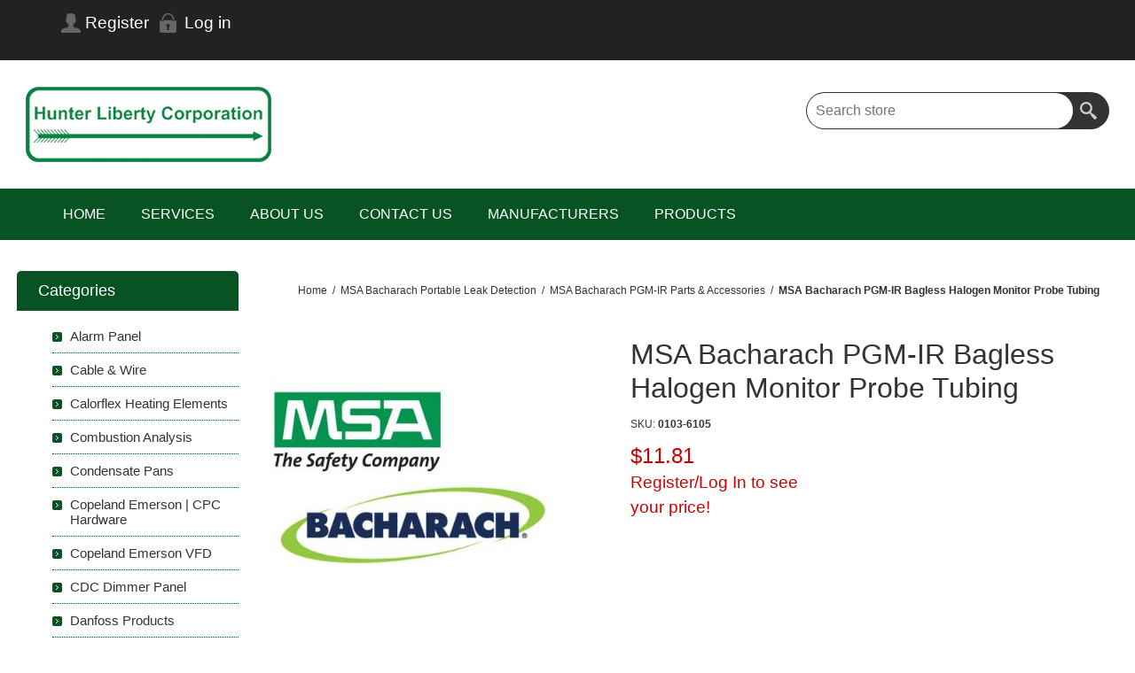

--- FILE ---
content_type: text/html; charset=utf-8
request_url: https://hunterliberty.com/bacharach-pgm-ir-bagless-halogen-monitor-probe-tubing
body_size: 12286
content:
<!DOCTYPE html>
<html lang="en"  class="html-product-details-page">
    <head>
        <title>Hunter Liberty Corp.. MSA Bacharach PGM-IR Bagless Halogen Monitor Probe Tubing</title>
        <meta http-equiv="Content-type" content="text/html;charset=UTF-8" />
        <meta name="description" content="Buy MSA Bacharach PGM-IR Bagless Halogen Monitor Probe Tubing at Hunter Liberty Corporation today!" />
        <meta name="keywords" content="MSA Bacharach PGM-IR Bagless Halogen Monitor Probe Tubing, Bacharach PGM-IR Bagless Halogen Refrigerant Monitor, PGM-IR Probe Tubing, Bacharach PGM-IR Probe Tubing, PGM-IR Accessories, Bacharach Accessories, MSA Safety, MSA Bacharach" />
        <meta name="generator" content="nopCommerce" />
	    <meta name="viewport" content="width=device-width, initial-scale=1.0, user-scalable=0, minimum-scale=1.0, maximum-scale=1.0">
        <meta property="og:type" content="product" />
<meta property="og:title" content="MSA Bacharach PGM-IR Bagless Halogen Monitor Probe Tubing" />
<meta property="og:description" content="Buy MSA Bacharach PGM-IR Bagless Halogen Monitor Probe Tubing at Hunter Liberty Corporation today!" />
<meta property="og:image" content="https://hunterliberty.com/images/thumbs/0006928_msa-bacharach-pgm-ir-bagless-halogen-monitor-probe-tubing_320.jpeg" />
<meta property="og:image:url" content="https://hunterliberty.com/images/thumbs/0006928_msa-bacharach-pgm-ir-bagless-halogen-monitor-probe-tubing_320.jpeg" />
<meta property="og:url" content="https://hunterliberty.com/bacharach-pgm-ir-bagless-halogen-monitor-probe-tubing" />
<meta property="og:site_name" content="Hunter Liberty Corporation" />
<meta property="twitter:card" content="summary" />
<meta property="twitter:site" content="Hunter Liberty Corporation" />
<meta property="twitter:title" content="MSA Bacharach PGM-IR Bagless Halogen Monitor Probe Tubing" />
<meta property="twitter:description" content="Buy MSA Bacharach PGM-IR Bagless Halogen Monitor Probe Tubing at Hunter Liberty Corporation today!" />
<meta property="twitter:image" content="https://hunterliberty.com/images/thumbs/0006928_msa-bacharach-pgm-ir-bagless-halogen-monitor-probe-tubing_320.jpeg" />
<meta property="twitter:url" content="https://hunterliberty.com/bacharach-pgm-ir-bagless-halogen-monitor-probe-tubing" />

        


    	<!-- Google tag (gtag.js) -->
<script async src="https://www.googletagmanager.com/gtag/js?id=G-M0W48YC418"></script>
<script>
  window.dataLayer = window.dataLayer || [];
  function gtag(){dataLayer.push(arguments);}
  gtag('js', new Date());

  gtag('config', 'G-M0W48YC418');
</script>

		



	    <link href="https://cdn.jsdelivr.net/npm/bootstrap@5.0.2/dist/css/bootstrap.min.css" rel="stylesheet" type="text/css" />
<link href="/Themes/Smart/Content/css/styles.css" rel="stylesheet" type="text/css" />
<link href="/Themes/Smart/Content/css/mobile.css" rel="stylesheet" type="text/css" />
<link href="/Themes/Smart/Content/css/480.css" rel="stylesheet" type="text/css" />
<link href="/Themes/Smart/Content/css/768.css" rel="stylesheet" type="text/css" />
<link href="/Themes/Smart/Content/css/1024.css" rel="stylesheet" type="text/css" />
<link href="/Themes/Smart/Content/css/1280.css" rel="stylesheet" type="text/css" />
<link href="/Themes/Smart/Content/css/forum.css" rel="stylesheet" type="text/css" />
<link href="/Plugins/SevenSpikes.Core/Styles/perfect-scrollbar.min.css" rel="stylesheet" type="text/css" />
<link href="/lib_npm/magnific-popup/magnific-popup.css" rel="stylesheet" type="text/css" />
<link href="/Plugins/SevenSpikes.Nop.Plugins.InstantSearch/Themes/Smart/Content/InstantSearch.css" rel="stylesheet" type="text/css" />
<link href="/Plugins/SevenSpikes.Nop.Plugins.MegaMenu/Themes/Smart/Content/MegaMenu.css" rel="stylesheet" type="text/css" />
<link href="/Themes/Smart/Content/css/theme.custom-1.css?v=14" rel="stylesheet" type="text/css" />

	    
        <link rel="canonical" href="https://hunterliberty.com/bacharach-pgm-ir-bagless-halogen-monitor-probe-tubing" />

        
        
        
    	
    	<!--Powered by nopCommerce - https://www.nopCommerce.com-->
    </head>
	<body class="notAndroid23">
        

<div class="ajax-loading-block-window" style="display: none">
</div>
<div id="dialog-notifications-success" title="Notification" style="display:none;">
</div>
<div id="dialog-notifications-error" title="Error" style="display:none;">
</div>
<div id="dialog-notifications-warning" title="Warning" style="display:none;">
</div>
<div id="bar-notification" class="bar-notification-container" data-close="Close">
</div>



<!--[if lte IE 8]>
    <div style="clear:both;height:59px;text-align:center;position:relative;">
        <a href="http://www.microsoft.com/windows/internet-explorer/default.aspx" target="_blank">
            <img src="/Themes/Smart/Content/img/ie_warning.jpg" height="42" width="820" alt="You are using an outdated browser. For a faster, safer browsing experience, upgrade for free today." />
        </a>
    </div>
<![endif]-->





<div class="master-wrapper-page  ">

    
    <div class="overlayOffCanvas"></div>
    <div class="header">
    
    <div class="header-upper">
        <div class="center">
            <div class="header-links-wrapper">
                
<div class="header-links">
    <ul>
        
                <li><a href="/register?returnUrl=%2Fbacharach-pgm-ir-bagless-halogen-monitor-probe-tubing" class="ico-register">Register</a></li>
            <li><a href="/login?returnUrl=%2Fbacharach-pgm-ir-bagless-halogen-monitor-probe-tubing" class="ico-login">Log in</a></li>
        
    </ul>
</div>
            </div>
            <div class="header-selectors-wrapper">
	            
	            
	            
            	
            </div>
        </div>
    </div>
    <div class="header-lower">
        <div class="center">
            <div class="header-logo">
            	


<a href="/" class="logo">


<img alt="Hunter Liberty Corporation" src="https://www.hunterliberty.com/images/thumbs/0006278_0005917_HLC-logo-200.png" /></a>
            </div>
        	<div class="search-box store-search-box">
            	<form method="get" id="small-search-box-form" action="/search">
        <input type="text" class="search-box-text" id="small-searchterms" autocomplete="off" name="q" placeholder="Search store" aria-label="Search store" />



<input type="hidden" class="instantSearchResourceElement"
       data-highlightFirstFoundElement="true"
       data-minKeywordLength="4"
       data-defaultProductSortOption="0"
       data-instantSearchUrl="/instantSearchFor"
       data-searchPageUrl="/search"
       data-searchInProductDescriptions="true"
       data-numberOfVisibleProducts="8"
       data-noResultsResourceText=" No data found."/>

        <button type="submit" class="button-1 search-box-button">Search</button>
            

<link rel="stylesheet" href="/Plugins/panoRazzi.nopLunr/Content/noplunr/noplunr.css" />


</form>
            </div>
        </div>
    </div>
    
</div>

    <div class="responsive-nav-wrapper-parent">
        <div class="responsive-nav-wrapper">
            <div class="menu-title">
                <span>Menu</span>
            </div>
            <div class="filters-button">
                <span>Filters</span>
            </div>
        </div>
    </div>
    <div class="justAFixingDivBefore"></div>
    <div class="header-menu">
        <div class="close-menu">
            <span>Close</span>
        </div>



    <ul class="mega-menu  .box li:hover a {         color: #ffffff;   } "
        data-isRtlEnabled="false"
        data-enableClickForDropDown="false">


<li class=" ">

    <a href="/" class="" title="Home" ><span> Home</span></a>

</li>



<li class=" ">

    <a href="services-3" class="" title="SERVICES" ><span> SERVICES</span></a>

</li>



<li class=" ">

    <a href="/about-us" class="" title="About Us" ><span> About Us</span></a>

</li>



<li class=" ">

    <a href="/contact-us-2" class="" title="CONTACT US" ><span> CONTACT US</span></a>

</li>



<li class=" ">

    <a href="/manufacturers" class="" title="Manufacturers" ><span> Manufacturers</span></a>

</li>




<li class="has-sublist with-dropdown-in-grid">
        <span class="with-subcategories single-item-categories labelfornextplusbutton">Products</span>

        <div class="dropdown categories fullWidth boxes-5">
            <div class="row-wrapper">
                <div class="row"><div class="box">
                <div class="picture-title-wrap">
                    <div class="title">
                        <a href="/alarm-panel" title="Alarm Panel"><span>Alarm Panel</span></a>
                    </div>
                    <div class="picture">
                        <a href="/alarm-panel" title="Show products in category Alarm Panel">
                            <img class="lazy" alt="Picture for category Alarm Panel" src="[data-uri]" data-original="https://hunterliberty.com/images/thumbs/0009924_alarm-panel_290.jpeg" />
                        </a>
                    </div>
                </div>
                </div><div class="box">
                <div class="picture-title-wrap">
                    <div class="title">
                        <a href="/cable-wire" title="Cable &amp; Wire"><span>Cable &amp; Wire</span></a>
                    </div>
                    <div class="picture">
                        <a href="/cable-wire" title="Show products in category Cable &amp; Wire">
                            <img class="lazy" alt="Picture for category Cable &amp; Wire" src="[data-uri]" data-original="https://hunterliberty.com/images/thumbs/0009925_cable-wire_290.jpeg" />
                        </a>
                    </div>
                </div>
                </div><div class="box">
                <div class="picture-title-wrap">
                    <div class="title">
                        <a href="/calorflex" title="Calorflex Heating Elements"><span>Calorflex Heating Elements</span></a>
                    </div>
                    <div class="picture">
                        <a href="/calorflex" title="Show products in category Calorflex Heating Elements">
                            <img class="lazy" alt="Picture for category Calorflex Heating Elements" src="[data-uri]" data-original="https://hunterliberty.com/images/thumbs/0006956_calorflex-heating-elements_290.png" />
                        </a>
                    </div>
                </div>
                </div><div class="box">
                <div class="picture-title-wrap">
                    <div class="title">
                        <a href="/combustion-analysis" title="Combustion Analysis"><span>Combustion Analysis</span></a>
                    </div>
                    <div class="picture">
                        <a href="/combustion-analysis" title="Show products in category Combustion Analysis">
                            <img class="lazy" alt="Picture for category Combustion Analysis" src="[data-uri]" data-original="https://hunterliberty.com/images/thumbs/0007412_combustion-analysis_290.jpeg" />
                        </a>
                    </div>
                </div>
                </div><div class="box">
                <div class="picture-title-wrap">
                    <div class="title">
                        <a href="/condensate-pans" title="Condensate Pans"><span>Condensate Pans</span></a>
                    </div>
                    <div class="picture">
                        <a href="/condensate-pans" title="Show products in category Condensate Pans">
                            <img class="lazy" alt="Picture for category Condensate Pans" src="[data-uri]" data-original="https://hunterliberty.com/images/thumbs/0009927_condensate-pans_290.jpeg" />
                        </a>
                    </div>
                </div>
                </div></div><div class="row"><div class="box">
                <div class="picture-title-wrap">
                    <div class="title">
                        <a href="/cpc-hardware" title="Copeland Emerson | CPC Hardware"><span>Copeland Emerson | CPC Hardware</span></a>
                    </div>
                    <div class="picture">
                        <a href="/cpc-hardware" title="Show products in category Copeland Emerson | CPC Hardware">
                            <img class="lazy" alt="Picture for category Copeland Emerson | CPC Hardware" src="[data-uri]" data-original="https://hunterliberty.com/images/thumbs/0003956_copeland-emerson-cpc-hardware_290.jpeg" />
                        </a>
                    </div>
                </div>
                </div><div class="box">
                <div class="picture-title-wrap">
                    <div class="title">
                        <a href="/copeland-emerson-vfd" title="Copeland Emerson VFD"><span>Copeland Emerson VFD</span></a>
                    </div>
                    <div class="picture">
                        <a href="/copeland-emerson-vfd" title="Show products in category Copeland Emerson VFD">
                            <img class="lazy" alt="Picture for category Copeland Emerson VFD" src="[data-uri]" data-original="https://hunterliberty.com/images/thumbs/0009977_copeland-emerson-vfd_290.jpeg" />
                        </a>
                    </div>
                </div>
                </div><div class="box">
                <div class="picture-title-wrap">
                    <div class="title">
                        <a href="/cdc-dimmer-panel" title="CDC Dimmer Panel"><span>CDC Dimmer Panel</span></a>
                    </div>
                    <div class="picture">
                        <a href="/cdc-dimmer-panel" title="Show products in category CDC Dimmer Panel">
                            <img class="lazy" alt="Picture for category CDC Dimmer Panel" src="[data-uri]" data-original="https://hunterliberty.com/images/thumbs/0011452_cdc-dimmer-panel_290.jpeg" />
                        </a>
                    </div>
                </div>
                </div><div class="box">
                <div class="picture-title-wrap">
                    <div class="title">
                        <a href="/danfoss-products" title="Danfoss Products"><span>Danfoss Products</span></a>
                    </div>
                    <div class="picture">
                        <a href="/danfoss-products" title="Show products in category Danfoss Products">
                            <img class="lazy" alt="Picture for category Danfoss Products" src="[data-uri]" data-original="https://hunterliberty.com/images/thumbs/0003770_danfoss-products_290.jpeg" />
                        </a>
                    </div>
                </div>
                </div><div class="box">
                <div class="picture-title-wrap">
                    <div class="title">
                        <a href="/din-rail-2" title="DIN RAIL"><span>DIN RAIL</span></a>
                    </div>
                    <div class="picture">
                        <a href="/din-rail-2" title="Show products in category DIN RAIL">
                            <img class="lazy" alt="Picture for category DIN RAIL" src="[data-uri]" data-original="https://hunterliberty.com/images/thumbs/0010034_din-rail_290.jpeg" />
                        </a>
                    </div>
                </div>
                </div></div><div class="row"><div class="box">
                <div class="picture-title-wrap">
                    <div class="title">
                        <a href="/door-switches" title="Door Switches"><span>Door Switches</span></a>
                    </div>
                    <div class="picture">
                        <a href="/door-switches" title="Show products in category Door Switches">
                            <img class="lazy" alt="Picture for category Door Switches" src="[data-uri]" data-original="https://hunterliberty.com/images/thumbs/0009935_door-switches_290.jpeg" />
                        </a>
                    </div>
                </div>
                </div><div class="box">
                <div class="picture-title-wrap">
                    <div class="title">
                        <a href="/electrical-raceways-wire-trunking" title="Electrical Raceways / Trunking"><span>Electrical Raceways / Trunking</span></a>
                    </div>
                    <div class="picture">
                        <a href="/electrical-raceways-wire-trunking" title="Show products in category Electrical Raceways / Trunking">
                            <img class="lazy" alt="Picture for category Electrical Raceways / Trunking" src="[data-uri]" data-original="https://hunterliberty.com/images/thumbs/0010133_electrical-raceways-trunking_290.jpeg" />
                        </a>
                    </div>
                </div>
                </div><div class="box">
                <div class="picture-title-wrap">
                    <div class="title">
                        <a href="/emc-products" title="EMC Products"><span>EMC Products</span></a>
                    </div>
                    <div class="picture">
                        <a href="/emc-products" title="Show products in category EMC Products">
                            <img class="lazy" alt="Picture for category EMC Products" src="[data-uri]" data-original="https://hunterliberty.com/images/thumbs/0003164_emc-products_290.jpeg" />
                        </a>
                    </div>
                </div>
                </div><div class="box">
                <div class="picture-title-wrap">
                    <div class="title">
                        <a href="/evco-control-equipment" title="EVCO Control Equipment"><span>EVCO Control Equipment</span></a>
                    </div>
                    <div class="picture">
                        <a href="/evco-control-equipment" title="Show products in category EVCO Control Equipment">
                            <img class="lazy" alt="Picture for category EVCO Control Equipment" src="[data-uri]" data-original="https://hunterliberty.com/images/thumbs/0006755_evco-control-equipment_290.png" />
                        </a>
                    </div>
                </div>
                </div><div class="box">
                <div class="picture-title-wrap">
                    <div class="title">
                        <a href="/humidity-sensors" title="Humidity &amp; CO2 Sensors"><span>Humidity &amp; CO2 Sensors</span></a>
                    </div>
                    <div class="picture">
                        <a href="/humidity-sensors" title="Show products in category Humidity &amp; CO2 Sensors">
                            <img class="lazy" alt="Picture for category Humidity &amp; CO2 Sensors" src="[data-uri]" data-original="https://hunterliberty.com/images/thumbs/0009936_humidity-co2-sensors_290.jpeg" />
                        </a>
                    </div>
                </div>
                </div></div><div class="row"><div class="box">
                <div class="picture-title-wrap">
                    <div class="title">
                        <a href="/hvac-temperature-sensors" title="HVAC Temperature Sensors"><span>HVAC Temperature Sensors</span></a>
                    </div>
                    <div class="picture">
                        <a href="/hvac-temperature-sensors" title="Show products in category HVAC Temperature Sensors">
                            <img class="lazy" alt="Picture for category HVAC Temperature Sensors" src="[data-uri]" data-original="https://hunterliberty.com/images/thumbs/0009940_hvac-temperature-sensors_290.jpeg" />
                        </a>
                    </div>
                </div>
                </div><div class="box">
                <div class="picture-title-wrap">
                    <div class="title">
                        <a href="/lae-control-equipment" title="LAE Control Equipment"><span>LAE Control Equipment</span></a>
                    </div>
                    <div class="picture">
                        <a href="/lae-control-equipment" title="Show products in category LAE Control Equipment">
                            <img class="lazy" alt="Picture for category LAE Control Equipment" src="[data-uri]" data-original="https://hunterliberty.com/images/thumbs/0005848_lae-control-equipment_290.jpeg" />
                        </a>
                    </div>
                </div>
                </div><div class="box">
                <div class="picture-title-wrap">
                    <div class="title">
                        <a href="/light-level-sensors" title="Light Level Sensors"><span>Light Level Sensors</span></a>
                    </div>
                    <div class="picture">
                        <a href="/light-level-sensors" title="Show products in category Light Level Sensors">
                            <img class="lazy" alt="Picture for category Light Level Sensors" src="[data-uri]" data-original="https://hunterliberty.com/images/thumbs/0009955_light-level-sensors_290.jpeg" />
                        </a>
                    </div>
                </div>
                </div><div class="box">
                <div class="picture-title-wrap">
                    <div class="title">
                        <a href="/specialty-sensors" title="Liquid Level Gauges"><span>Liquid Level Gauges</span></a>
                    </div>
                    <div class="picture">
                        <a href="/specialty-sensors" title="Show products in category Liquid Level Gauges">
                            <img class="lazy" alt="Picture for category Liquid Level Gauges" src="[data-uri]" data-original="https://hunterliberty.com/images/thumbs/0003742_liquid-level-gauges_290.jpeg" />
                        </a>
                    </div>
                </div>
                </div><div class="box">
                <div class="picture-title-wrap">
                    <div class="title">
                        <a href="/lithium-batteries" title="Lithium Batteries"><span>Lithium Batteries</span></a>
                    </div>
                    <div class="picture">
                        <a href="/lithium-batteries" title="Show products in category Lithium Batteries">
                            <img class="lazy" alt="Picture for category Lithium Batteries" src="[data-uri]" data-original="https://hunterliberty.com/images/thumbs/0003157_lithium-batteries_290.jpeg" />
                        </a>
                    </div>
                </div>
                </div></div><div class="row"><div class="box">
                <div class="picture-title-wrap">
                    <div class="title">
                        <a href="/low-voltage-transformers" title="Low Voltage Transformers"><span>Low Voltage Transformers</span></a>
                    </div>
                    <div class="picture">
                        <a href="/low-voltage-transformers" title="Show products in category Low Voltage Transformers">
                            <img class="lazy" alt="Picture for category Low Voltage Transformers" src="[data-uri]" data-original="https://hunterliberty.com/images/thumbs/0009945_low-voltage-transformers_290.jpeg" />
                        </a>
                    </div>
                </div>
                </div><div class="box">
                <div class="picture-title-wrap">
                    <div class="title">
                        <a href="/bacharach-portable-leak-detection" title="MSA Bacharach Portable Leak Detection"><span>MSA Bacharach Portable Leak Detection</span></a>
                    </div>
                    <div class="picture">
                        <a href="/bacharach-portable-leak-detection" title="Show products in category MSA Bacharach Portable Leak Detection">
                            <img class="lazy" alt="Picture for category MSA Bacharach Portable Leak Detection" src="[data-uri]" data-original="https://hunterliberty.com/images/thumbs/0004056_msa-bacharach-portable-leak-detection_290.jpeg" />
                        </a>
                    </div>
                </div>
                </div><div class="box">
                <div class="picture-title-wrap">
                    <div class="title">
                        <a href="/msa-safety-chillgard-5000-series-2" title="MSA Safety Chillgard&#xAE; 5000 Series"><span>MSA Safety Chillgard&#xAE; 5000 Series</span></a>
                    </div>
                    <div class="picture">
                        <a href="/msa-safety-chillgard-5000-series-2" title="Show products in category MSA Safety Chillgard&#xAE; 5000 Series">
                            <img class="lazy" alt="Picture for category MSA Safety Chillgard&#xAE; 5000 Series" src="[data-uri]" data-original="https://hunterliberty.com/images/thumbs/0009399_msa-safety-chillgard-5000-series_290.jpeg" />
                        </a>
                    </div>
                </div>
                </div><div class="box">
                <div class="picture-title-wrap">
                    <div class="title">
                        <a href="/nidec-control-techniques" title="Nidec Control Techniques"><span>Nidec Control Techniques</span></a>
                    </div>
                    <div class="picture">
                        <a href="/nidec-control-techniques" title="Show products in category Nidec Control Techniques">
                            <img class="lazy" alt="Picture for category Nidec Control Techniques" src="[data-uri]" data-original="https://hunterliberty.com/images/thumbs/0007839_nidec-control-techniques_290.jpeg" />
                        </a>
                    </div>
                </div>
                </div><div class="box">
                <div class="picture-title-wrap">
                    <div class="title">
                        <a href="/panel-enclosures" title="Panel Enclosures"><span>Panel Enclosures</span></a>
                    </div>
                    <div class="picture">
                        <a href="/panel-enclosures" title="Show products in category Panel Enclosures">
                            <img class="lazy" alt="Picture for category Panel Enclosures" src="[data-uri]" data-original="https://hunterliberty.com/images/thumbs/0008186_panel-enclosures_290.jpeg" />
                        </a>
                    </div>
                </div>
                </div></div><div class="row"><div class="box">
                <div class="picture-title-wrap">
                    <div class="title">
                        <a href="/accessories" title="Power Monitoring"><span>Power Monitoring</span></a>
                    </div>
                    <div class="picture">
                        <a href="/accessories" title="Show products in category Power Monitoring">
                            <img class="lazy" alt="Picture for category Power Monitoring" src="[data-uri]" data-original="https://hunterliberty.com/images/thumbs/0009934_power-monitoring_290.jpeg" />
                        </a>
                    </div>
                </div>
                </div><div class="box">
                <div class="picture-title-wrap">
                    <div class="title">
                        <a href="/refrigerant-leak-detectors" title="Refrigerant Leak Detectors"><span>Refrigerant Leak Detectors</span></a>
                    </div>
                    <div class="picture">
                        <a href="/refrigerant-leak-detectors" title="Show products in category Refrigerant Leak Detectors">
                            <img class="lazy" alt="Picture for category Refrigerant Leak Detectors" src="[data-uri]" data-original="https://hunterliberty.com/images/thumbs/0007609_refrigerant-leak-detectors_290.jpeg" />
                        </a>
                    </div>
                </div>
                </div><div class="box">
                <div class="picture-title-wrap">
                    <div class="title">
                        <a href="/supermarket-temperature-sensors" title="Supermarket Case Temperature Sensors"><span>Supermarket Case Temperature Sensors</span></a>
                    </div>
                    <div class="picture">
                        <a href="/supermarket-temperature-sensors" title="Show products in category Supermarket Case Temperature Sensors">
                            <img class="lazy" alt="Picture for category Supermarket Case Temperature Sensors" src="[data-uri]" data-original="https://hunterliberty.com/images/thumbs/0009946_supermarket-case-temperature-sensors_290.jpeg" />
                        </a>
                    </div>
                </div>
                </div><div class="box">
                <div class="picture-title-wrap">
                    <div class="title">
                        <a href="/tecumseh-products" title="Tecumseh Products"><span>Tecumseh Products</span></a>
                    </div>
                    <div class="picture">
                        <a href="/tecumseh-products" title="Show products in category Tecumseh Products">
                            <img class="lazy" alt="Picture for category Tecumseh Products" src="[data-uri]" data-original="https://hunterliberty.com/images/thumbs/0010921_tecumseh-products_290.jpeg" />
                        </a>
                    </div>
                </div>
                </div><div class="empty-box"></div></div>
            </div>

        </div>
</li>
        
    </ul>
    <div class="menu-title"><span>Menu</span></div>
    <ul class="mega-menu-responsive  .box li:hover a {         color: #ffffff;   } ">


<li class=" ">

    <a href="/" class="" title="Home" ><span> Home</span></a>

</li>



<li class=" ">

    <a href="services-3" class="" title="SERVICES" ><span> SERVICES</span></a>

</li>



<li class=" ">

    <a href="/about-us" class="" title="About Us" ><span> About Us</span></a>

</li>



<li class=" ">

    <a href="/contact-us-2" class="" title="CONTACT US" ><span> CONTACT US</span></a>

</li>



<li class=" ">

    <a href="/manufacturers" class="" title="Manufacturers" ><span> Manufacturers</span></a>

</li>



<li class="has-sublist">

        <span class="with-subcategories single-item-categories labelfornextplusbutton">Products</span>

        <div class="plus-button"></div>
        <div class="sublist-wrap">
            <ul class="sublist">
                <li class="back-button">
                    <span>back</span>
                </li>
                
        <li>
            <a class="lastLevelCategory" href="/alarm-panel" title="Alarm Panel"><span>Alarm Panel</span></a>
        </li>
        <li>
            <a class="lastLevelCategory" href="/cable-wire" title="Cable &amp; Wire"><span>Cable &amp; Wire</span></a>
        </li>
        <li>
            <a class="lastLevelCategory" href="/calorflex" title="Calorflex Heating Elements"><span>Calorflex Heating Elements</span></a>
        </li>
        <li>
            <a class="lastLevelCategory" href="/combustion-analysis" title="Combustion Analysis"><span>Combustion Analysis</span></a>
        </li>
        <li>
            <a class="lastLevelCategory" href="/condensate-pans" title="Condensate Pans"><span>Condensate Pans</span></a>
        </li>
        <li>
            <a class="lastLevelCategory" href="/cpc-hardware" title="Copeland Emerson | CPC Hardware"><span>Copeland Emerson | CPC Hardware</span></a>
        </li>
        <li>
            <a class="lastLevelCategory" href="/copeland-emerson-vfd" title="Copeland Emerson VFD"><span>Copeland Emerson VFD</span></a>
        </li>
        <li>
            <a class="lastLevelCategory" href="/cdc-dimmer-panel" title="CDC Dimmer Panel"><span>CDC Dimmer Panel</span></a>
        </li>
        <li>
            <a class="lastLevelCategory" href="/danfoss-products" title="Danfoss Products"><span>Danfoss Products</span></a>
        </li>
        <li>
            <a class="lastLevelCategory" href="/din-rail-2" title="DIN RAIL"><span>DIN RAIL</span></a>
        </li>
        <li>
            <a class="lastLevelCategory" href="/door-switches" title="Door Switches"><span>Door Switches</span></a>
        </li>
        <li>
            <a class="lastLevelCategory" href="/electrical-raceways-wire-trunking" title="Electrical Raceways / Trunking"><span>Electrical Raceways / Trunking</span></a>
        </li>
        <li>
            <a class="lastLevelCategory" href="/emc-products" title="EMC Products"><span>EMC Products</span></a>
        </li>
        <li>
            <a class="lastLevelCategory" href="/evco-control-equipment" title="EVCO Control Equipment"><span>EVCO Control Equipment</span></a>
        </li>
        <li>
            <a class="lastLevelCategory" href="/humidity-sensors" title="Humidity &amp; CO2 Sensors"><span>Humidity &amp; CO2 Sensors</span></a>
        </li>
        <li>
            <a class="lastLevelCategory" href="/hvac-temperature-sensors" title="HVAC Temperature Sensors"><span>HVAC Temperature Sensors</span></a>
        </li>
        <li>
            <a class="lastLevelCategory" href="/lae-control-equipment" title="LAE Control Equipment"><span>LAE Control Equipment</span></a>
        </li>
        <li>
            <a class="lastLevelCategory" href="/light-level-sensors" title="Light Level Sensors"><span>Light Level Sensors</span></a>
        </li>
        <li>
            <a class="lastLevelCategory" href="/specialty-sensors" title="Liquid Level Gauges"><span>Liquid Level Gauges</span></a>
        </li>
        <li>
            <a class="lastLevelCategory" href="/lithium-batteries" title="Lithium Batteries"><span>Lithium Batteries</span></a>
        </li>
        <li>
            <a class="lastLevelCategory" href="/low-voltage-transformers" title="Low Voltage Transformers"><span>Low Voltage Transformers</span></a>
        </li>
        <li>
            <a class="lastLevelCategory" href="/bacharach-portable-leak-detection" title="MSA Bacharach Portable Leak Detection"><span>MSA Bacharach Portable Leak Detection</span></a>
        </li>
        <li>
            <a class="lastLevelCategory" href="/msa-safety-chillgard-5000-series-2" title="MSA Safety Chillgard&#xAE; 5000 Series"><span>MSA Safety Chillgard&#xAE; 5000 Series</span></a>
        </li>
        <li>
            <a class="lastLevelCategory" href="/nidec-control-techniques" title="Nidec Control Techniques"><span>Nidec Control Techniques</span></a>
        </li>
        <li>
            <a class="lastLevelCategory" href="/panel-enclosures" title="Panel Enclosures"><span>Panel Enclosures</span></a>
        </li>
        <li>
            <a class="lastLevelCategory" href="/accessories" title="Power Monitoring"><span>Power Monitoring</span></a>
        </li>
        <li>
            <a class="lastLevelCategory" href="/refrigerant-leak-detectors" title="Refrigerant Leak Detectors"><span>Refrigerant Leak Detectors</span></a>
        </li>
        <li>
            <a class="lastLevelCategory" href="/supermarket-temperature-sensors" title="Supermarket Case Temperature Sensors"><span>Supermarket Case Temperature Sensors</span></a>
        </li>
        <li>
            <a class="lastLevelCategory" href="/tecumseh-products" title="Tecumseh Products"><span>Tecumseh Products</span></a>
        </li>

            </ul>
        </div>

</li>
        
    </ul>
    </div>
    <div class="master-wrapper-content">
        
        <div class="ajax-loading-block-window" style="display: none">
            <div class="loading-image">
            </div>
        </div>

        

        <div class="master-column-wrapper">
            
<div class="center-2">
    
    <!--product breadcrumb-->
    <div class="breadcrumb">
            <ul itemscope itemtype="http://schema.org/BreadcrumbList">
                
                <li>
                    <span>
                        <a href="/">
                            <span>Home</span>
                        </a>
                    </span>
                    <span class="delimiter">/</span>
                </li>
                    <li itemprop="itemListElement" itemscope itemtype="http://schema.org/ListItem">
                        <a href="/bacharach-portable-leak-detection" itemprop="item">
                            <span itemprop="name">MSA Bacharach Portable Leak Detection</span>
                        </a>
                        <span class="delimiter">/</span>
                        <meta itemprop="position" content="1" />
                    </li>
                    <li itemprop="itemListElement" itemscope itemtype="http://schema.org/ListItem">
                        <a href="/bacharach-pgm-ir-parts-accessories" itemprop="item">
                            <span itemprop="name">MSA Bacharach PGM-IR Parts &amp; Accessories</span>
                        </a>
                        <span class="delimiter">/</span>
                        <meta itemprop="position" content="2" />
                    </li>
                
                <li itemprop="itemListElement" itemscope itemtype="http://schema.org/ListItem">
                    <strong class="current-item" itemprop="name">MSA Bacharach PGM-IR Bagless Halogen Monitor Probe Tubing</strong>
                    <span itemprop="item" itemscope itemtype="http://schema.org/Thing" 
                          id="/bacharach-pgm-ir-bagless-halogen-monitor-probe-tubing">
                    </span>
                    <meta itemprop="position" content="3" />
                    
                </li>
            </ul>
    </div>


<div class="page product-details-page">
    <div class="page-body">
        
        <form method="post" id="product-details-form" action="/bacharach-pgm-ir-bagless-halogen-monitor-probe-tubing">
            <div data-productid="4236">
                <div class="product-essential">
                    
                        <!--product pictures-->
<div class="gallery">
    
    <div class="picture">
            <a href="https://hunterliberty.com/images/thumbs/0006928_msa-bacharach-pgm-ir-bagless-halogen-monitor-probe-tubing.jpeg" title="Picture of MSA Bacharach PGM-IR Bagless Halogen Monitor Probe Tubing" id="main-product-img-lightbox-anchor-4236">
                <img alt="Picture of MSA Bacharach PGM-IR Bagless Halogen Monitor Probe Tubing" src="https://hunterliberty.com/images/thumbs/0006928_msa-bacharach-pgm-ir-bagless-halogen-monitor-probe-tubing_320.jpeg" title="Picture of MSA Bacharach PGM-IR Bagless Halogen Monitor Probe Tubing" id="main-product-img-4236" />
            </a>
            
    </div>
    
</div>                    <div class="overview">
                        
                        <div class="product-name">
                            <h1>
                                MSA Bacharach PGM-IR Bagless Halogen Monitor Probe Tubing
                            </h1>
                            
                        </div>
                        <!--product reviews-->
                        
                        
                        <div class="buttons">
                            
                            
                            
                            
                        </div>
                        <!--availability-->
                        
                        <!--SKU, MAN, GTIN, vendor-->
                        <div class="additional-details">
        <div class="sku" >
            <span class="label">SKU:</span>
            <span class="value" id="sku-4236">0103-6105</span>
        </div>
</div>
                        <!--delivery-->
                        
                        <!--manufacturers-->
                        
                        <!--sample download-->
                        
                        <!--attributes-->
                        <!--rental products-->
                        <!--estimate shipping-->
                        

                        <!--price & add to cart-->









<div class="prices">
    <div class="product-price">
    <span  id="price-value-4236" class="price-value-4236" >


                <span>$11.81</span><br />
            <span class="price actual-price" style="font-size:14pt"><a href="https://www.hunterliberty.com/login">Register/Log In to see<br />your price!</a></span>


    </span>
    </div>
</div>









    <div class="product-share-button">
        <!-- AddThis Button BEGIN --><div class="addthis_toolbox addthis_default_style "><a class="addthis_button_preferred_1"></a><a class="addthis_button_preferred_2"></a><a class="addthis_button_preferred_3"></a><a class="addthis_button_preferred_4"></a><a class="addthis_button_compact"></a><a class="addthis_counter addthis_bubble_style"></a></div><script type="text/javascript" src="https://s7.addthis.com/js/250/addthis_widget.js#pubid=nopsolutions"></script><!-- AddThis Button END -->
    </div>
                        
                    </div>
                        <div class="full-description">
                            <ul>
<li>For use with MSA&nbsp;Bacharach PGM-IR Bagless Halogen Monitor</li>
<li>Tygon Probe Tubing</li>
<li>Black, Opaque</li>
<li>3 ft. Length</li>
<li><strong>Part Number:</strong> 0103-6105</li>
</ul>
                        </div>
                    
                </div>
                
                <div class="product-collateral">
                    <!--gift card-->
                    


                    
                </div>
                
                    <div class="related-products-grid product-grid">
        <div class="title">
            <strong>Related products</strong>
        </div>
        <div class="item-grid">
                <div class="item-box">







<div class="product-item" data-productid="319">

    <h2 class="product-title">
        <a href="/bacharach-pgm-ir-portable-area-gas-monitor-for-halogen-based-refrigerant-gases">MSA Bacharach PGM-IR Portable Area Gas Monitor Halogen</a>
    </h2>


    <div class="picture">
        <a href="/bacharach-pgm-ir-portable-area-gas-monitor-for-halogen-based-refrigerant-gases" title="Show details for MSA Bacharach PGM-IR Portable Area Gas Monitor Halogen">


    <img src="[data-uri]"
         data-lazyloadsrc="https://hunterliberty.com/images/thumbs/0003986_msa-bacharach-pgm-ir-portable-area-gas-monitor-halogen_280.jpeg" alt="Picture of MSA Bacharach PGM-IR Portable Area Gas Monitor Halogen" title="Show details for MSA Bacharach PGM-IR Portable Area Gas Monitor Halogen"/>
        </a>
    </div>




    <div class="details">
        <div class="description" style="height:50px">
            
        </div>

            <div class="sku">
                <span>PART #: 3015-5696</span><br />

            </div>
        <div class="add-info">

            
            <div class="prices">

                        <span>$6,023.85</span><br />
                    <span class="price actual-price"><a href="https://www.hunterliberty.com/login">Register/Log In to see<br />your price!</a></span>





            </div>
            
            <div class="buttons">
            </div>
            
        </div>
    </div>
</div>
</div>
                <div class="item-box">







<div class="product-item" data-productid="2804">

    <h2 class="product-title">
        <a href="/bacharach-pgm-ir-replacement-pump">MSA Bacharach PGM-IR Replacement Pump</a>
    </h2>


    <div class="picture">
        <a href="/bacharach-pgm-ir-replacement-pump" title="Show details for MSA Bacharach PGM-IR Replacement Pump">


    <img src="[data-uri]"
         data-lazyloadsrc="https://www.hunterliberty.com/images/thumbs/0010640_msa-bacharach-pgm-ir-replacement-pump_280.jpeg" alt="Picture of MSA Bacharach PGM-IR Replacement Pump" title="Show details for MSA Bacharach PGM-IR Replacement Pump"/>
        </a>
    </div>




    <div class="details">
        <div class="description" style="height:50px">
            
        </div>

            <div class="sku">
                <span>PART #: 3015-4239</span><br />

            </div>
        <div class="add-info">

            
            <div class="prices">

                        <span>$288.75</span><br />
                    <span class="price actual-price"><a href="https://www.hunterliberty.com/login">Register/Log In to see<br />your price!</a></span>





            </div>
            
            <div class="buttons">
            </div>
            
        </div>
    </div>
</div>
</div>
                <div class="item-box">







<div class="product-item" data-productid="2882">

    <h2 class="product-title">
        <a href="/pgm-ir-gas-sample-probe-assembly">MSA Bacharach PGM-IR Gas-Sample Probe Assembly</a>
    </h2>


    <div class="picture">
        <a href="/pgm-ir-gas-sample-probe-assembly" title="Show details for MSA Bacharach PGM-IR Gas-Sample Probe Assembly">


    <img src="[data-uri]"
         data-lazyloadsrc="https://hunterliberty.com/images/thumbs/0006186_msa-bacharach-pgm-ir-gas-sample-probe-assembly_280.jpeg" alt="Picture of MSA Bacharach PGM-IR Gas-Sample Probe Assembly" title="Show details for MSA Bacharach PGM-IR Gas-Sample Probe Assembly"/>
        </a>
    </div>




    <div class="details">
        <div class="description" style="height:50px">
            
        </div>

            <div class="sku">
                <span>PART #: 3015-5694</span><br />

            </div>
        <div class="add-info">

            
            <div class="prices">

                        <span>$201.60</span><br />
                    <span class="price actual-price"><a href="https://www.hunterliberty.com/login">Register/Log In to see<br />your price!</a></span>





            </div>
            
            <div class="buttons">
            </div>
            
        </div>
    </div>
</div>
</div>
                <div class="item-box">







<div class="product-item" data-productid="4235">

    <h2 class="product-title">
        <a href="/bacharach-pgm-ir-bagless-halogen-monitor-purge-tubing">MSA Bacharach PGM-IR Bagless Halogen Monitor Purge Tubing</a>
    </h2>


    <div class="picture">
        <a href="/bacharach-pgm-ir-bagless-halogen-monitor-purge-tubing" title="Show details for MSA Bacharach PGM-IR Bagless Halogen Monitor Purge Tubing">


    <img src="[data-uri]"
         data-lazyloadsrc="https://hunterliberty.com/images/thumbs/0006927_msa-bacharach-pgm-ir-bagless-halogen-monitor-purge-tubing_280.jpeg" alt="Picture of MSA Bacharach PGM-IR Bagless Halogen Monitor Purge Tubing" title="Show details for MSA Bacharach PGM-IR Bagless Halogen Monitor Purge Tubing"/>
        </a>
    </div>




    <div class="details">
        <div class="description" style="height:50px">
            
        </div>

            <div class="sku">
                <span>PART #: 3015-5842</span><br />

            </div>
        <div class="add-info">

            
            <div class="prices">

                        <span>$610.05</span><br />
                    <span class="price actual-price"><a href="https://www.hunterliberty.com/login">Register/Log In to see<br />your price!</a></span>





            </div>
            
            <div class="buttons">
            </div>
            
        </div>
    </div>
</div>
</div>
        </div>
    </div>

            </div>
        <input name="__RequestVerificationToken" type="hidden" value="CfDJ8K6Xbwa2UZtEuzevdfvYwLanMFX86hhDOB-aUJCKb20Hc9aH08Q4ixSksB_JgUy2m0r423MzFwsKRC4Be5TmluvnYhZty2axo2Dz7X0gdEu6S7t_tJsjxfSeRH5XqFfHD-znPSFC-Qj-MJf8rU302yg" /></form>
        
    </div>
</div>

    
</div>
<div class="side-2">


    <div class="block block-category-navigation">
        <div class="title">
            <strong>Categories</strong>
        </div>
        <div class="listbox">
            <ul class="list">
        <li class="inactive">
            <a href="/alarm-panel">Alarm Panel
            </a>
        </li>
        <li class="inactive">
            <a href="/cable-wire">Cable &amp; Wire
            </a>
        </li>
        <li class="inactive">
            <a href="/calorflex">Calorflex Heating Elements
            </a>
        </li>
        <li class="inactive">
            <a href="/combustion-analysis">Combustion Analysis
            </a>
        </li>
        <li class="inactive">
            <a href="/condensate-pans">Condensate Pans
            </a>
        </li>
        <li class="inactive">
            <a href="/cpc-hardware">Copeland Emerson | CPC Hardware
            </a>
        </li>
        <li class="inactive">
            <a href="/copeland-emerson-vfd">Copeland Emerson VFD
            </a>
        </li>
        <li class="inactive">
            <a href="/cdc-dimmer-panel">CDC Dimmer Panel
            </a>
        </li>
        <li class="inactive">
            <a href="/danfoss-products">Danfoss Products
            </a>
        </li>
        <li class="inactive">
            <a href="/din-rail-2">DIN RAIL
            </a>
        </li>
        <li class="inactive">
            <a href="/door-switches">Door Switches
            </a>
        </li>
        <li class="inactive">
            <a href="/electrical-raceways-wire-trunking">Electrical Raceways / Trunking
            </a>
        </li>
        <li class="inactive">
            <a href="/emc-products">EMC Products
            </a>
        </li>
        <li class="inactive">
            <a href="/evco-control-equipment">EVCO Control Equipment
            </a>
        </li>
        <li class="inactive">
            <a href="/humidity-sensors">Humidity &amp; CO2 Sensors
            </a>
        </li>
        <li class="inactive">
            <a href="/hvac-temperature-sensors">HVAC Temperature Sensors
            </a>
        </li>
        <li class="inactive">
            <a href="/lae-control-equipment">LAE Control Equipment
            </a>
        </li>
        <li class="inactive">
            <a href="/light-level-sensors">Light Level Sensors
            </a>
        </li>
        <li class="inactive">
            <a href="/specialty-sensors">Liquid Level Gauges
            </a>
        </li>
        <li class="inactive">
            <a href="/lithium-batteries">Lithium Batteries
            </a>
        </li>
        <li class="inactive">
            <a href="/low-voltage-transformers">Low Voltage Transformers
            </a>
        </li>
        <li class="active">
            <a href="/bacharach-portable-leak-detection">MSA Bacharach Portable Leak Detection
            </a>
                        <ul class="sublist">
        <li class="inactive">
            <a href="/leakator">MSA Bacharach Leakator&#xAE;
            </a>
        </li>
        <li class="inactive">
            <a href="/bacharach-h-10-pro">MSA Bacharach H-10 PRO
            </a>
        </li>
        <li class="inactive">
            <a href="/bacharach-informant-2">MSA Bacharach Informant&#xAE; 2
            </a>
        </li>
        <li class="inactive">
            <a href="/bacharach-pgm-ir">MSA Bacharach PGM-IR
            </a>
        </li>
        <li class="inactive">
            <a href="/msa-bacharach-h25-ir-pro">MSA Bacharach H25-IR PRO
            </a>
        </li>
        <li class="inactive">
            <a href="/msa-bacharach-ls-25">MSA Bacharach LS-25
            </a>
        </li>
        <li class="inactive">
            <a href="/bacharach-leakator-parts-accessories">MSA Bacharach Leakator&#xAE; Parts &amp; Accessories
            </a>
        </li>
        <li class="inactive">
            <a href="/bacharach-informant-2-parts-accessories">MSA Bacharach Informant&#xAE; 2 Parts &amp; Accessories
            </a>
        </li>
        <li class="inactive">
            <a href="/bacharach-h-10-pro-parts-accessories">MSA Bacharach H-10 PRO Parts &amp; Accessories
            </a>
        </li>
        <li class="active last">
            <a href="/bacharach-pgm-ir-parts-accessories">MSA Bacharach PGM-IR Parts &amp; Accessories
            </a>
        </li>
        <li class="inactive">
            <a href="/bacharach-tru-pointe-parts-accessories">MSA Bacharach Tru Pointe&#xAE; Parts &amp; Accessories
            </a>
        </li>
        <li class="inactive">
            <a href="/msa-bacharach-h25-ir-pro-parts-accessories">MSA Bacharach H25-IR PRO Parts &amp; Accessories
            </a>
        </li>
                        </ul>
        </li>
        <li class="inactive">
            <a href="/msa-safety-chillgard-5000-series-2">MSA Safety Chillgard&#xAE; 5000 Series
            </a>
        </li>
        <li class="inactive">
            <a href="/nidec-control-techniques">Nidec Control Techniques
            </a>
        </li>
        <li class="inactive">
            <a href="/panel-enclosures">Panel Enclosures
            </a>
        </li>
        <li class="inactive">
            <a href="/accessories">Power Monitoring
            </a>
        </li>
        <li class="inactive">
            <a href="/pressure-transducers">Pressure Transducers
            </a>
        </li>
        <li class="inactive">
            <a href="/refrigerant-leak-detectors">Refrigerant Leak Detectors
            </a>
        </li>
        <li class="inactive">
            <a href="/supermarket-temperature-sensors">Supermarket Case Temperature Sensors
            </a>
        </li>
        <li class="inactive">
            <a href="/tecumseh-products">Tecumseh Products
            </a>
        </li>
        <li class="inactive">
            <a href="/product-instructions-and-cut-sheets">Product Instructions &amp; Cut Sheets
            </a>
        </li>
            </ul>
        </div>
    </div>
</div>
        </div>
        
    </div>

    



<div class="footer">
    <div class="footer-middle">
        <div class="center">
            <div class="footlist">
                <h3 class="title">Legal Information</h3>
                <ul>
                        <li><a href="/about-us">About Us</a></li>
                        <li><a href="/shipping-returns">Shipping &amp; Return Policy</a></li>
                        <li><a href="/privacy-policy">Privacy policy</a></li>
                        <li><a href="/conditions-of-use">Terms and Conditions</a></li>
                        <li><a href="/sitemap">Site Map</a></li>

                </ul>
            </div>
            <div class="footlist">
                <h3 class="title">Shipping and Returns</h3>
                <ul>
                        <li><a href="/search">Search</a></li>
                        <li><a href="/recentlyviewedproducts">Recently Viewed Products</a></li>
                        <li><a href="/newproducts">New Products</a></li>
                </ul>
            </div>
            <div class="footlist">
                <h3 class="title">Affiliate and Extras</h3>
                <ul>
                        <li><a href="/customer/info">My Account</a></li>
                        <li><a href="/customer/addresses">Addresses</a></li>
                        <li><a href="/order/history">Orders</a></li>
                        <li><a href="/cart">Shopping Cart</a></li>

                </ul>
            </div>
            <div class="footlist">
                <h3 class="title">Service and Support</h3>
                <ul>
                    <li>85 Golf Crest Drive</li>
                    <li>Suite 301</li>
                    <li>Acworth, GA 30101</li>
                    <li>
                        P: 678-608-0204
                    </li>
                    <li>
                        F: 770-529-4470
                    </li>
                    <li><a href="https://hunterliberty.com/contact-us-2">Contact Us</a></li>

                </ul>

            </div>
        </div>
    </div>
    <div class="footer-lower">
        <div class="center">
            <div class="footer-disclaimer">
                Copyright &copy; 2026 Hunter Liberty Corporation. All rights reserved.
            </div>

                <div class="footer-powered-by">
                    Powered by <a href="https://www.nopcommerce.com/">nopCommerce</a>
                </div>
                <div class="footer-designed-by">
                    Designed by <a href="https://www.nop-templates.com/" target="_blank">Nop-Templates.com</a>
                </div>
            
        </div>
    </div>
    
</div>

</div>



	    
	    <script src="/lib_npm/jquery/jquery.min.js"></script>
<script src="/lib_npm/jquery-validation/jquery.validate.min.js"></script>
<script src="/lib_npm/jquery-validation-unobtrusive/jquery.validate.unobtrusive.min.js"></script>
<script src="/lib_npm/jquery-ui-dist/jquery-ui.min.js"></script>
<script src="/lib_npm/jquery-migrate/jquery-migrate.min.js"></script>
<script src="/Plugins/SevenSpikes.Core/Scripts/iOS-12-array-reverse-fix.min.js"></script>
<script src="/js/public.common.js"></script>
<script src="/js/public.ajaxcart.js"></script>
<script src="/js/public.countryselect.js"></script>
<script src="/Plugins/SevenSpikes.Nop.Plugins.InstantSearch/Scripts/InstantSearch.min.js"></script>
<script src="/lib/kendo/2020.1.406/js/kendo.core.min.js"></script>
<script src="/lib/kendo/2020.1.406/js/kendo.data.min.js"></script>
<script src="/lib/kendo/2020.1.406/js/kendo.popup.min.js"></script>
<script src="/lib/kendo/2020.1.406/js/kendo.list.min.js"></script>
<script src="/lib/kendo/2020.1.406/js/kendo.autocomplete.min.js"></script>
<script src="/lib/kendo/2020.1.406/js/kendo.fx.min.js"></script>
<script src="/lib_npm/magnific-popup/jquery.magnific-popup.min.js"></script>
<script src="/Plugins/SevenSpikes.Core/Scripts/perfect-scrollbar.min.js"></script>
<script src="/Plugins/SevenSpikes.Core/Scripts/sevenspikes.core.min.js"></script>
<script src="/Plugins/SevenSpikes.Nop.Plugins.MegaMenu/Scripts/MegaMenu.min.js"></script>
<script src="/Plugins/SevenSpikes.Core/Scripts/sevenspikes.theme.ex.min.js"></script>
<script src="/Plugins/SevenSpikes.Core/Scripts/footable.min.js"></script>
<script src="/Themes/Smart/Content/scripts/Smart.js"></script>

	    <script>
                $(document).ready(function() {
                    $('#main-product-img-lightbox-anchor-4236').magnificPopup({ type: 'image' });
                });
            </script>
<script>
        var localized_data = {
            AjaxCartFailure: "Failed to add the product. Please refresh the page and try one more time."
        };
        AjaxCart.init(false, '.header-links .cart-qty', '.header-links .wishlist-qty', '#flyout-cart', localized_data);
    </script>
<script id="instantSearchItemTemplate" type="text/x-kendo-template">
    <div class="instant-search-item" data-url="${ data.CustomProperties.Url }">
        <a class="iOS-temp" href="${ data.CustomProperties.Url }">
            <div class="img-block">
                <img src="${ data.DefaultPictureModel.ImageUrl }" alt="${ data.Name }" title="${ data.Name }" style="border: none">
            </div>
            <div class="detail">
                <div class="title">${ data.Name }</div>
                    <div class="sku"># var sku = ""; if (data.CustomProperties.Sku != null) { sku = "SKU: " + data.CustomProperties.Sku } # #= sku #</div>
            </div>
        </a>
    </div>
</script>
<script>
                $("#small-search-box-form").on("submit", function(event) {
                    if ($("#small-searchterms").val() == "") {
                        alert('Please enter some search keyword');
                        $("#small-searchterms").focus();
                        event.preventDefault();
                    }
                });
            </script>

	    <div id="goToTop"></div>
	</body>
</html>


--- FILE ---
content_type: text/css
request_url: https://hunterliberty.com/Themes/Smart/Content/css/theme.custom-1.css?v=14
body_size: 1439
content:
#goToTop,
input[type="button"],
input[type="submit"],
button,
.button-1,
.button-2,
.header-links span.qty,
.new_select > span:after,
.theme-selector:after,
.block .title,
.download-sample a,
.home-page-category-grid .title a,
.sub-category-grid .title a,
.manufacturer-grid .title a,
.vendor-grid .title a,
.mfp-container .apply-shipping-button,
.compare-products-page .clear-list,
.order-progress a:before,
.opc .step-title .number,
.opc .active .step-title,
.news-items .buttons a,
.ajax-cart-button-wrapper,
.miniProductDetailsView .add-to-cart,
.ui-slider-handle,
.quick-view-button a,
.slick-dots .slick-active button,
.previous-product a,
.next-product a,
.sale-of-the-day-offer .go-to-product-page,
.overview .add-to-cart-panel,
.variant-overview .add-to-cart-panel,
.block .list a:before,
.block .year strong:before {
  background-color: #075323;
}
.cart a,
.data-table a,
.compare-products-table a,
.forums-table-section a,
.eu-cookie-bar-notification button,
.eu-cookie-bar-notification a,
.mini-shopping-cart .name,
.header-menu .sublist li:hover > a,
.block .sublist .sublist .active a,
.product-tags-all-page li a,
.block .tags li a:hover,
.product-tags-all-page li a:hover,
.poll strong,
.poll .buttons button,
.breadcrumb a:hover,
.overview .value a,
.variant-overview .value a,
.product-no-reviews a,
.product-review-links a,
.product-tags-list a:hover,
.product-reviews-page h1 a,
.product-review-item .review-item-head,
.product-review-item .review-info a:hover,
.product-review-helpfulness .vote:hover,
.compare-products-page .button-2,
.email-a-friend-page .title h2,
.accept-privacy-policy a,
.registration-result-page .result,
.login-page .forgot-password a:hover,
.account-page .button-2,
.address-list-page .info .name,
.return-request-list-page .details a,
.multi-factor-authentication-page ul button,
.cart-collaterals .title,
.order-completed .details a,
.order-details-page .page-title a,
.sitemap-page a,
.post-title,
.news-title,
.blog-page .tags a,
.blogpost-page .tags a,
.news-list-homepage .view-all a,
.selected-options-list > li span,
.quickViewWindow .overview .right button,
.sale-of-the-day-offer .product-name h2:hover,
.block .list > li.active > a,
.block .view-all a,
.block .list a:hover {
  color: #075323;
}
.eu-cookie-bar-notification,
.eu-cookie-bar-notification button,
.footbox .title,
.block .tags,
.block .list > li,
.block .sublist,
.poll-options,
.poll-results,
.overview .add-to-cart-panel,
.variant-overview .add-to-cart-panel,
.product-review-item .review-item-head,
.multi-factor-authentication-page ul button,
.ajax-cart-button-wrapper,
.miniProductDetailsView .add-to-cart,
.quickViewWindow .overview .right button {
  border-color: #075323;
}
@media all and (max-width: 1024px) {
  .responsive-nav-wrapper,
  .header-menu .close-menu,
  .header-menu .back-button,
  .nopAjaxFilters7Spikes .close-filters {
    background-color: #075323;
  }
  .header-menu > ul li,
  .header-menu .plus-button {
    border-color: #075323;
  }
}
@media all and (min-width: 1025px) {
  .header-menu {
    background-color: #075323;
  }
  .mega-menu .box li a:hover {
    color: #075323;
  }
  .mega-menu .title {
    border-color: #075323;
  }
}
.eu-cookie-bar-notification button {
  background-color: rgba(7, 83, 35, 0.1);
}
.mega-menu .dropdown,
.header-menu .sublist-wrap {
  background-color: rgba(7, 83, 35, 0.9);
}
